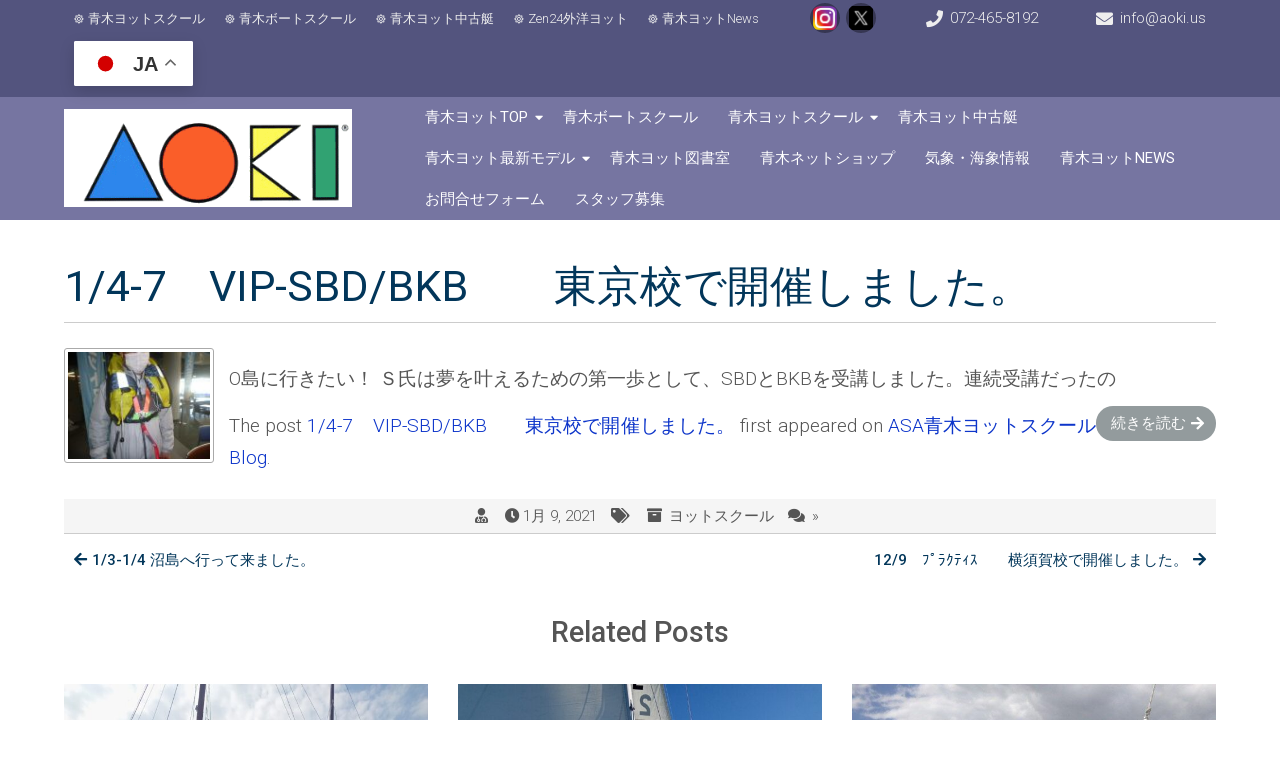

--- FILE ---
content_type: text/html; charset=UTF-8
request_url: https://www.aokiyacht.com/5987/
body_size: 16115
content:
<!DOCTYPE html>
<html lang="ja">
<head>
<meta charset="UTF-8" />
<meta name="viewport" content="width=device-width" />
<link rel="profile" href="https://gmpg.org/xfn/11" />
<link rel="pingback" href="https://www.aokiyacht.com/wordpress/xmlrpc.php" />

<!-- MapPress Easy Google Maps Version:2.95.3 (https://www.mappresspro.com) -->
<title>1/4-7　VIP-SBD/BKB　　東京校で開催しました。 - ヨットで人生を3倍に・青木ヨット株式会社</title>
<meta name="description" content="O島に行きたい！ Ｓ氏は夢を叶えるための第一歩として、SBDとBKBを受講しました。連続受講だったの&hellip;">
<meta name="robots" content="index, follow, max-snippet:-1, max-image-preview:large, max-video-preview:-1">
<link rel="canonical" href="https://www.aokiyacht.com/5987/">
<meta property="og:url" content="https://www.aokiyacht.com/5987/">
<meta property="og:site_name" content="ヨットで人生を3倍に・青木ヨット株式会社">
<meta property="og:locale" content="ja">
<meta property="og:type" content="article">
<meta property="og:title" content="1/4-7　VIP-SBD/BKB　　東京校で開催しました。 - ヨットで人生を3倍に・青木ヨット株式会社">
<meta property="og:description" content="O島に行きたい！ Ｓ氏は夢を叶えるための第一歩として、SBDとBKBを受講しました。連続受講だったの&hellip;">
<meta property="fb:pages" content="">
<meta property="fb:admins" content="">
<meta property="fb:app_id" content="">
<meta name="twitter:card" content="summary">
<meta name="twitter:title" content="1/4-7　VIP-SBD/BKB　　東京校で開催しました。 - ヨットで人生を3倍に・青木ヨット株式会社">
<meta name="twitter:description" content="O島に行きたい！ Ｓ氏は夢を叶えるための第一歩として、SBDとBKBを受講しました。連続受講だったの&hellip;">
<link rel='dns-prefetch' href='//fonts.googleapis.com' />
<link rel="alternate" type="application/rss+xml" title="ヨットで人生を3倍に・青木ヨット株式会社 &raquo; フィード" href="https://www.aokiyacht.com/feed/" />
<link rel="alternate" type="application/rss+xml" title="ヨットで人生を3倍に・青木ヨット株式会社 &raquo; コメントフィード" href="https://www.aokiyacht.com/comments/feed/" />
<link rel="alternate" type="application/rss+xml" title="ヨットで人生を3倍に・青木ヨット株式会社 &raquo; 1/4-7　VIP-SBD/BKB　　東京校で開催しました。 のコメントのフィード" href="https://www.aokiyacht.com/5987/feed/" />
<link rel="alternate" title="oEmbed (JSON)" type="application/json+oembed" href="https://www.aokiyacht.com/wp-json/oembed/1.0/embed?url=https%3A%2F%2Fwww.aokiyacht.com%2F5987%2F" />
<link rel="alternate" title="oEmbed (XML)" type="text/xml+oembed" href="https://www.aokiyacht.com/wp-json/oembed/1.0/embed?url=https%3A%2F%2Fwww.aokiyacht.com%2F5987%2F&#038;format=xml" />
		<!-- This site uses the Google Analytics by MonsterInsights plugin v9.11.0 - Using Analytics tracking - https://www.monsterinsights.com/ -->
							<script src="//www.googletagmanager.com/gtag/js?id=G-E0DTF1CZLY"  data-cfasync="false" data-wpfc-render="false" async></script>
			<script data-cfasync="false" data-wpfc-render="false">
				var mi_version = '9.11.0';
				var mi_track_user = true;
				var mi_no_track_reason = '';
								var MonsterInsightsDefaultLocations = {"page_location":"https:\/\/www.aokiyacht.com\/5987\/"};
								if ( typeof MonsterInsightsPrivacyGuardFilter === 'function' ) {
					var MonsterInsightsLocations = (typeof MonsterInsightsExcludeQuery === 'object') ? MonsterInsightsPrivacyGuardFilter( MonsterInsightsExcludeQuery ) : MonsterInsightsPrivacyGuardFilter( MonsterInsightsDefaultLocations );
				} else {
					var MonsterInsightsLocations = (typeof MonsterInsightsExcludeQuery === 'object') ? MonsterInsightsExcludeQuery : MonsterInsightsDefaultLocations;
				}

								var disableStrs = [
										'ga-disable-G-E0DTF1CZLY',
									];

				/* Function to detect opted out users */
				function __gtagTrackerIsOptedOut() {
					for (var index = 0; index < disableStrs.length; index++) {
						if (document.cookie.indexOf(disableStrs[index] + '=true') > -1) {
							return true;
						}
					}

					return false;
				}

				/* Disable tracking if the opt-out cookie exists. */
				if (__gtagTrackerIsOptedOut()) {
					for (var index = 0; index < disableStrs.length; index++) {
						window[disableStrs[index]] = true;
					}
				}

				/* Opt-out function */
				function __gtagTrackerOptout() {
					for (var index = 0; index < disableStrs.length; index++) {
						document.cookie = disableStrs[index] + '=true; expires=Thu, 31 Dec 2099 23:59:59 UTC; path=/';
						window[disableStrs[index]] = true;
					}
				}

				if ('undefined' === typeof gaOptout) {
					function gaOptout() {
						__gtagTrackerOptout();
					}
				}
								window.dataLayer = window.dataLayer || [];

				window.MonsterInsightsDualTracker = {
					helpers: {},
					trackers: {},
				};
				if (mi_track_user) {
					function __gtagDataLayer() {
						dataLayer.push(arguments);
					}

					function __gtagTracker(type, name, parameters) {
						if (!parameters) {
							parameters = {};
						}

						if (parameters.send_to) {
							__gtagDataLayer.apply(null, arguments);
							return;
						}

						if (type === 'event') {
														parameters.send_to = monsterinsights_frontend.v4_id;
							var hookName = name;
							if (typeof parameters['event_category'] !== 'undefined') {
								hookName = parameters['event_category'] + ':' + name;
							}

							if (typeof MonsterInsightsDualTracker.trackers[hookName] !== 'undefined') {
								MonsterInsightsDualTracker.trackers[hookName](parameters);
							} else {
								__gtagDataLayer('event', name, parameters);
							}
							
						} else {
							__gtagDataLayer.apply(null, arguments);
						}
					}

					__gtagTracker('js', new Date());
					__gtagTracker('set', {
						'developer_id.dZGIzZG': true,
											});
					if ( MonsterInsightsLocations.page_location ) {
						__gtagTracker('set', MonsterInsightsLocations);
					}
										__gtagTracker('config', 'G-E0DTF1CZLY', {"forceSSL":"true","link_attribution":"true"} );
										window.gtag = __gtagTracker;										(function () {
						/* https://developers.google.com/analytics/devguides/collection/analyticsjs/ */
						/* ga and __gaTracker compatibility shim. */
						var noopfn = function () {
							return null;
						};
						var newtracker = function () {
							return new Tracker();
						};
						var Tracker = function () {
							return null;
						};
						var p = Tracker.prototype;
						p.get = noopfn;
						p.set = noopfn;
						p.send = function () {
							var args = Array.prototype.slice.call(arguments);
							args.unshift('send');
							__gaTracker.apply(null, args);
						};
						var __gaTracker = function () {
							var len = arguments.length;
							if (len === 0) {
								return;
							}
							var f = arguments[len - 1];
							if (typeof f !== 'object' || f === null || typeof f.hitCallback !== 'function') {
								if ('send' === arguments[0]) {
									var hitConverted, hitObject = false, action;
									if ('event' === arguments[1]) {
										if ('undefined' !== typeof arguments[3]) {
											hitObject = {
												'eventAction': arguments[3],
												'eventCategory': arguments[2],
												'eventLabel': arguments[4],
												'value': arguments[5] ? arguments[5] : 1,
											}
										}
									}
									if ('pageview' === arguments[1]) {
										if ('undefined' !== typeof arguments[2]) {
											hitObject = {
												'eventAction': 'page_view',
												'page_path': arguments[2],
											}
										}
									}
									if (typeof arguments[2] === 'object') {
										hitObject = arguments[2];
									}
									if (typeof arguments[5] === 'object') {
										Object.assign(hitObject, arguments[5]);
									}
									if ('undefined' !== typeof arguments[1].hitType) {
										hitObject = arguments[1];
										if ('pageview' === hitObject.hitType) {
											hitObject.eventAction = 'page_view';
										}
									}
									if (hitObject) {
										action = 'timing' === arguments[1].hitType ? 'timing_complete' : hitObject.eventAction;
										hitConverted = mapArgs(hitObject);
										__gtagTracker('event', action, hitConverted);
									}
								}
								return;
							}

							function mapArgs(args) {
								var arg, hit = {};
								var gaMap = {
									'eventCategory': 'event_category',
									'eventAction': 'event_action',
									'eventLabel': 'event_label',
									'eventValue': 'event_value',
									'nonInteraction': 'non_interaction',
									'timingCategory': 'event_category',
									'timingVar': 'name',
									'timingValue': 'value',
									'timingLabel': 'event_label',
									'page': 'page_path',
									'location': 'page_location',
									'title': 'page_title',
									'referrer' : 'page_referrer',
								};
								for (arg in args) {
																		if (!(!args.hasOwnProperty(arg) || !gaMap.hasOwnProperty(arg))) {
										hit[gaMap[arg]] = args[arg];
									} else {
										hit[arg] = args[arg];
									}
								}
								return hit;
							}

							try {
								f.hitCallback();
							} catch (ex) {
							}
						};
						__gaTracker.create = newtracker;
						__gaTracker.getByName = newtracker;
						__gaTracker.getAll = function () {
							return [];
						};
						__gaTracker.remove = noopfn;
						__gaTracker.loaded = true;
						window['__gaTracker'] = __gaTracker;
					})();
									} else {
										console.log("");
					(function () {
						function __gtagTracker() {
							return null;
						}

						window['__gtagTracker'] = __gtagTracker;
						window['gtag'] = __gtagTracker;
					})();
									}
			</script>
							<!-- / Google Analytics by MonsterInsights -->
		<style id='wp-img-auto-sizes-contain-inline-css'>
img:is([sizes=auto i],[sizes^="auto," i]){contain-intrinsic-size:3000px 1500px}
/*# sourceURL=wp-img-auto-sizes-contain-inline-css */
</style>
<style id='wp-emoji-styles-inline-css'>

	img.wp-smiley, img.emoji {
		display: inline !important;
		border: none !important;
		box-shadow: none !important;
		height: 1em !important;
		width: 1em !important;
		margin: 0 0.07em !important;
		vertical-align: -0.1em !important;
		background: none !important;
		padding: 0 !important;
	}
/*# sourceURL=wp-emoji-styles-inline-css */
</style>
<link rel='stylesheet' id='wp-block-library-css' href='https://www.aokiyacht.com/wordpress/wp-includes/css/dist/block-library/style.min.css?ver=6.9' media='all' />
<style id='global-styles-inline-css'>
:root{--wp--preset--aspect-ratio--square: 1;--wp--preset--aspect-ratio--4-3: 4/3;--wp--preset--aspect-ratio--3-4: 3/4;--wp--preset--aspect-ratio--3-2: 3/2;--wp--preset--aspect-ratio--2-3: 2/3;--wp--preset--aspect-ratio--16-9: 16/9;--wp--preset--aspect-ratio--9-16: 9/16;--wp--preset--color--black: #000000;--wp--preset--color--cyan-bluish-gray: #abb8c3;--wp--preset--color--white: #ffffff;--wp--preset--color--pale-pink: #f78da7;--wp--preset--color--vivid-red: #cf2e2e;--wp--preset--color--luminous-vivid-orange: #ff6900;--wp--preset--color--luminous-vivid-amber: #fcb900;--wp--preset--color--light-green-cyan: #7bdcb5;--wp--preset--color--vivid-green-cyan: #00d084;--wp--preset--color--pale-cyan-blue: #8ed1fc;--wp--preset--color--vivid-cyan-blue: #0693e3;--wp--preset--color--vivid-purple: #9b51e0;--wp--preset--gradient--vivid-cyan-blue-to-vivid-purple: linear-gradient(135deg,rgb(6,147,227) 0%,rgb(155,81,224) 100%);--wp--preset--gradient--light-green-cyan-to-vivid-green-cyan: linear-gradient(135deg,rgb(122,220,180) 0%,rgb(0,208,130) 100%);--wp--preset--gradient--luminous-vivid-amber-to-luminous-vivid-orange: linear-gradient(135deg,rgb(252,185,0) 0%,rgb(255,105,0) 100%);--wp--preset--gradient--luminous-vivid-orange-to-vivid-red: linear-gradient(135deg,rgb(255,105,0) 0%,rgb(207,46,46) 100%);--wp--preset--gradient--very-light-gray-to-cyan-bluish-gray: linear-gradient(135deg,rgb(238,238,238) 0%,rgb(169,184,195) 100%);--wp--preset--gradient--cool-to-warm-spectrum: linear-gradient(135deg,rgb(74,234,220) 0%,rgb(151,120,209) 20%,rgb(207,42,186) 40%,rgb(238,44,130) 60%,rgb(251,105,98) 80%,rgb(254,248,76) 100%);--wp--preset--gradient--blush-light-purple: linear-gradient(135deg,rgb(255,206,236) 0%,rgb(152,150,240) 100%);--wp--preset--gradient--blush-bordeaux: linear-gradient(135deg,rgb(254,205,165) 0%,rgb(254,45,45) 50%,rgb(107,0,62) 100%);--wp--preset--gradient--luminous-dusk: linear-gradient(135deg,rgb(255,203,112) 0%,rgb(199,81,192) 50%,rgb(65,88,208) 100%);--wp--preset--gradient--pale-ocean: linear-gradient(135deg,rgb(255,245,203) 0%,rgb(182,227,212) 50%,rgb(51,167,181) 100%);--wp--preset--gradient--electric-grass: linear-gradient(135deg,rgb(202,248,128) 0%,rgb(113,206,126) 100%);--wp--preset--gradient--midnight: linear-gradient(135deg,rgb(2,3,129) 0%,rgb(40,116,252) 100%);--wp--preset--font-size--small: 13px;--wp--preset--font-size--medium: 20px;--wp--preset--font-size--large: 36px;--wp--preset--font-size--x-large: 42px;--wp--preset--spacing--20: 0.44rem;--wp--preset--spacing--30: 0.67rem;--wp--preset--spacing--40: 1rem;--wp--preset--spacing--50: 1.5rem;--wp--preset--spacing--60: 2.25rem;--wp--preset--spacing--70: 3.38rem;--wp--preset--spacing--80: 5.06rem;--wp--preset--shadow--natural: 6px 6px 9px rgba(0, 0, 0, 0.2);--wp--preset--shadow--deep: 12px 12px 50px rgba(0, 0, 0, 0.4);--wp--preset--shadow--sharp: 6px 6px 0px rgba(0, 0, 0, 0.2);--wp--preset--shadow--outlined: 6px 6px 0px -3px rgb(255, 255, 255), 6px 6px rgb(0, 0, 0);--wp--preset--shadow--crisp: 6px 6px 0px rgb(0, 0, 0);}:where(.is-layout-flex){gap: 0.5em;}:where(.is-layout-grid){gap: 0.5em;}body .is-layout-flex{display: flex;}.is-layout-flex{flex-wrap: wrap;align-items: center;}.is-layout-flex > :is(*, div){margin: 0;}body .is-layout-grid{display: grid;}.is-layout-grid > :is(*, div){margin: 0;}:where(.wp-block-columns.is-layout-flex){gap: 2em;}:where(.wp-block-columns.is-layout-grid){gap: 2em;}:where(.wp-block-post-template.is-layout-flex){gap: 1.25em;}:where(.wp-block-post-template.is-layout-grid){gap: 1.25em;}.has-black-color{color: var(--wp--preset--color--black) !important;}.has-cyan-bluish-gray-color{color: var(--wp--preset--color--cyan-bluish-gray) !important;}.has-white-color{color: var(--wp--preset--color--white) !important;}.has-pale-pink-color{color: var(--wp--preset--color--pale-pink) !important;}.has-vivid-red-color{color: var(--wp--preset--color--vivid-red) !important;}.has-luminous-vivid-orange-color{color: var(--wp--preset--color--luminous-vivid-orange) !important;}.has-luminous-vivid-amber-color{color: var(--wp--preset--color--luminous-vivid-amber) !important;}.has-light-green-cyan-color{color: var(--wp--preset--color--light-green-cyan) !important;}.has-vivid-green-cyan-color{color: var(--wp--preset--color--vivid-green-cyan) !important;}.has-pale-cyan-blue-color{color: var(--wp--preset--color--pale-cyan-blue) !important;}.has-vivid-cyan-blue-color{color: var(--wp--preset--color--vivid-cyan-blue) !important;}.has-vivid-purple-color{color: var(--wp--preset--color--vivid-purple) !important;}.has-black-background-color{background-color: var(--wp--preset--color--black) !important;}.has-cyan-bluish-gray-background-color{background-color: var(--wp--preset--color--cyan-bluish-gray) !important;}.has-white-background-color{background-color: var(--wp--preset--color--white) !important;}.has-pale-pink-background-color{background-color: var(--wp--preset--color--pale-pink) !important;}.has-vivid-red-background-color{background-color: var(--wp--preset--color--vivid-red) !important;}.has-luminous-vivid-orange-background-color{background-color: var(--wp--preset--color--luminous-vivid-orange) !important;}.has-luminous-vivid-amber-background-color{background-color: var(--wp--preset--color--luminous-vivid-amber) !important;}.has-light-green-cyan-background-color{background-color: var(--wp--preset--color--light-green-cyan) !important;}.has-vivid-green-cyan-background-color{background-color: var(--wp--preset--color--vivid-green-cyan) !important;}.has-pale-cyan-blue-background-color{background-color: var(--wp--preset--color--pale-cyan-blue) !important;}.has-vivid-cyan-blue-background-color{background-color: var(--wp--preset--color--vivid-cyan-blue) !important;}.has-vivid-purple-background-color{background-color: var(--wp--preset--color--vivid-purple) !important;}.has-black-border-color{border-color: var(--wp--preset--color--black) !important;}.has-cyan-bluish-gray-border-color{border-color: var(--wp--preset--color--cyan-bluish-gray) !important;}.has-white-border-color{border-color: var(--wp--preset--color--white) !important;}.has-pale-pink-border-color{border-color: var(--wp--preset--color--pale-pink) !important;}.has-vivid-red-border-color{border-color: var(--wp--preset--color--vivid-red) !important;}.has-luminous-vivid-orange-border-color{border-color: var(--wp--preset--color--luminous-vivid-orange) !important;}.has-luminous-vivid-amber-border-color{border-color: var(--wp--preset--color--luminous-vivid-amber) !important;}.has-light-green-cyan-border-color{border-color: var(--wp--preset--color--light-green-cyan) !important;}.has-vivid-green-cyan-border-color{border-color: var(--wp--preset--color--vivid-green-cyan) !important;}.has-pale-cyan-blue-border-color{border-color: var(--wp--preset--color--pale-cyan-blue) !important;}.has-vivid-cyan-blue-border-color{border-color: var(--wp--preset--color--vivid-cyan-blue) !important;}.has-vivid-purple-border-color{border-color: var(--wp--preset--color--vivid-purple) !important;}.has-vivid-cyan-blue-to-vivid-purple-gradient-background{background: var(--wp--preset--gradient--vivid-cyan-blue-to-vivid-purple) !important;}.has-light-green-cyan-to-vivid-green-cyan-gradient-background{background: var(--wp--preset--gradient--light-green-cyan-to-vivid-green-cyan) !important;}.has-luminous-vivid-amber-to-luminous-vivid-orange-gradient-background{background: var(--wp--preset--gradient--luminous-vivid-amber-to-luminous-vivid-orange) !important;}.has-luminous-vivid-orange-to-vivid-red-gradient-background{background: var(--wp--preset--gradient--luminous-vivid-orange-to-vivid-red) !important;}.has-very-light-gray-to-cyan-bluish-gray-gradient-background{background: var(--wp--preset--gradient--very-light-gray-to-cyan-bluish-gray) !important;}.has-cool-to-warm-spectrum-gradient-background{background: var(--wp--preset--gradient--cool-to-warm-spectrum) !important;}.has-blush-light-purple-gradient-background{background: var(--wp--preset--gradient--blush-light-purple) !important;}.has-blush-bordeaux-gradient-background{background: var(--wp--preset--gradient--blush-bordeaux) !important;}.has-luminous-dusk-gradient-background{background: var(--wp--preset--gradient--luminous-dusk) !important;}.has-pale-ocean-gradient-background{background: var(--wp--preset--gradient--pale-ocean) !important;}.has-electric-grass-gradient-background{background: var(--wp--preset--gradient--electric-grass) !important;}.has-midnight-gradient-background{background: var(--wp--preset--gradient--midnight) !important;}.has-small-font-size{font-size: var(--wp--preset--font-size--small) !important;}.has-medium-font-size{font-size: var(--wp--preset--font-size--medium) !important;}.has-large-font-size{font-size: var(--wp--preset--font-size--large) !important;}.has-x-large-font-size{font-size: var(--wp--preset--font-size--x-large) !important;}
/*# sourceURL=global-styles-inline-css */
</style>

<style id='classic-theme-styles-inline-css'>
/*! This file is auto-generated */
.wp-block-button__link{color:#fff;background-color:#32373c;border-radius:9999px;box-shadow:none;text-decoration:none;padding:calc(.667em + 2px) calc(1.333em + 2px);font-size:1.125em}.wp-block-file__button{background:#32373c;color:#fff;text-decoration:none}
/*# sourceURL=/wp-includes/css/classic-themes.min.css */
</style>
<link rel='stylesheet' id='contact-form-7-css' href='https://www.aokiyacht.com/wordpress/wp-content/plugins/contact-form-7/includes/css/styles.css?ver=6.1.4' media='all' />
<link rel='stylesheet' id='mappress-leaflet-css' href='https://www.aokiyacht.com/wordpress/wp-content/plugins/mappress-google-maps-for-wordpress/lib/leaflet/leaflet.css?ver=1.7.1' media='all' />
<link rel='stylesheet' id='mappress-css' href='https://www.aokiyacht.com/wordpress/wp-content/plugins/mappress-google-maps-for-wordpress/css/mappress.css?ver=2.95.3' media='all' />
<link rel='stylesheet' id='super-rss-reader-css' href='https://www.aokiyacht.com/wordpress/wp-content/plugins/super-rss-reader/public/css/style.min.css?ver=5.4' media='all' />
<link rel='stylesheet' id='wp-show-posts-css' href='https://www.aokiyacht.com/wordpress/wp-content/plugins/wp-show-posts/css/wp-show-posts-min.css?ver=1.1.6' media='all' />
<link rel='stylesheet' id='associationx-style-css' href='https://www.aokiyacht.com/wordpress/wp-content/themes/associationx-extend/style.css?ver=6.9' media='all' />
<link rel='stylesheet' id='associationx-gfonts1-css' href='//fonts.googleapis.com/css?family=Roboto%3A100%2C100i%2C300%2C300i%2C400%2C400i%2C500%2C500i&#038;ver=6.9' media='all' />
<link rel='stylesheet' id='dashicons-css' href='https://www.aokiyacht.com/wordpress/wp-includes/css/dashicons.min.css?ver=6.9' media='all' />
<link rel='stylesheet' id='font-awesome5-css' href='https://www.aokiyacht.com/wordpress/wp-content/themes/associationx-extend/css/fawsome-all.css?ver=6.9' media='all' />
<link rel='stylesheet' id='associationx-responsive-css' href='https://www.aokiyacht.com/wordpress/wp-content/themes/associationx-extend/style-responsive.css?ver=6.9' media='all' />
<link rel='stylesheet' id='d5-custom-style-css' href='https://www.aokiyacht.com/wordpress/wp-content/themes/associationx-extend/css/custom-css.css?ver=6.9' media='all' />
<style id='d5-custom-style-inline-css'>
.credit { display: none;}.fpbpages h1.page-title, .fpbpages .content-ver-sep{display: block;} .fpbpages .post-container .entrytext{padding-top: 0px;}.se-pre-con{background-image:url("");}#main-menu-con .mainmenu-parent > ul > li:hover{background-color:rgba(18,98,218,0.62);}#main-menu-con .mainmenu-parent > ul > li > a:hover{border-color:rgba(18,98,218,0.62);}@media screen and (min-width: 1280px){}.box-icon { box-shadow: 0 0 0 130px #051039 inset; } .featured-box:hover .box-icon, .featured-box:hover h3.ftitle { border-color:  #051039; color: #051039; } .featured-box:hover .fblinktxt{ background: #051039; } .topfboxes .featured-box .fdescription, .stkfeatured p{text-align:left;}@media screen and (min-width: 1024px) {#footer-sidebar .footer-widgets { width:calc(33.333333333333% - 30.03px);}}#footer .social a::before, #footer .social a.sliconimg{background-color:;}#header .social a::before, #header .social a.sliconimg{background-color:;}#sldevid{background-color:#ffffff;}#sldvidmask{background-color:rgba(255,255,255,0);background-image:none;}#sldvidcon{margin-top:0 !important; border-radius: 0 !important; } #mainslider .slidecaptions{padding-top:0 !important;}#mainslider .slidecaptions{background-color:rgba(2,22,112,0.26);background-image:none;}
/*# sourceURL=d5-custom-style-inline-css */
</style>
<link rel='stylesheet' id='tablepress-default-css' href='https://www.aokiyacht.com/wordpress/wp-content/plugins/tablepress/css/build/default.css?ver=3.2.6' media='all' />
<script src="https://www.aokiyacht.com/wordpress/wp-content/plugins/google-analytics-for-wordpress/assets/js/frontend-gtag.min.js?ver=9.11.0" id="monsterinsights-frontend-script-js" async data-wp-strategy="async"></script>
<script data-cfasync="false" data-wpfc-render="false" id='monsterinsights-frontend-script-js-extra'>var monsterinsights_frontend = {"js_events_tracking":"true","download_extensions":"doc,pdf,ppt,zip,xls,docx,pptx,xlsx","inbound_paths":"[{\"path\":\"\\\/go\\\/\",\"label\":\"affiliate\"},{\"path\":\"\\\/recommend\\\/\",\"label\":\"affiliate\"}]","home_url":"https:\/\/www.aokiyacht.com","hash_tracking":"false","v4_id":"G-E0DTF1CZLY"};</script>
<script src="https://www.aokiyacht.com/wordpress/wp-includes/js/jquery/jquery.min.js?ver=3.7.1" id="jquery-core-js"></script>
<script src="https://www.aokiyacht.com/wordpress/wp-includes/js/jquery/jquery-migrate.min.js?ver=3.4.1" id="jquery-migrate-js"></script>
<script src="https://www.aokiyacht.com/wordpress/wp-content/plugins/super-rss-reader/public/js/jquery.easy-ticker.min.js?ver=5.4" id="jquery-easy-ticker-js"></script>
<script src="https://www.aokiyacht.com/wordpress/wp-content/plugins/super-rss-reader/public/js/script.min.js?ver=5.4" id="super-rss-reader-js"></script>
<script src="https://www.aokiyacht.com/wordpress/wp-content/themes/associationx-extend/js/menu.js?ver=6.9" id="associationx-menu-style-js"></script>
<script src="https://www.aokiyacht.com/wordpress/wp-content/themes/associationx-extend/js/modernizr.min.js?ver=6.9" id="d5-modernizr-js"></script>
<script src="https://www.aokiyacht.com/wordpress/wp-content/themes/associationx-extend/js/smooth-scroll.min.js?ver=6.9" id="asstion-ss-js-js"></script>
<script src="https://www.aokiyacht.com/wordpress/wp-content/themes/associationx-extend/js/toucheffects.js?ver=6.9" id="asstion-toucheffects-js-js"></script>
<script src="https://www.aokiyacht.com/wordpress/wp-content/themes/associationx-extend/js/scrollReveal.min.js?ver=6.9" id="asso-animation-js-js"></script>
<script src="https://www.aokiyacht.com/wordpress/wp-content/themes/associationx-extend/js/fpage-inani.js?ver=6.9" id="asso-animation-fpjs-js"></script>
<script src="https://www.aokiyacht.com/wordpress/wp-content/themes/associationx-extend/js/fixedheader.js?ver=6.9" id="d5-fixed-header-js"></script>
<script src="https://www.aokiyacht.com/wordpress/wp-content/themes/associationx-extend/js/rightsbaronoff.js?ver=6.9" id="rghtsbenadis-js"></script>
<script src="https://www.aokiyacht.com/wordpress/wp-content/themes/associationx-extend/js/resppmenu.js?ver=6.9" id="d5-resppmenu-js"></script>
<link rel="https://api.w.org/" href="https://www.aokiyacht.com/wp-json/" /><link rel="alternate" title="JSON" type="application/json" href="https://www.aokiyacht.com/wp-json/wp/v2/posts/5987" /><link rel="EditURI" type="application/rsd+xml" title="RSD" href="https://www.aokiyacht.com/wordpress/xmlrpc.php?rsd" />
<meta name="generator" content="WordPress 6.9" />
<link rel='shortlink' href='https://www.aokiyacht.com/?p=5987' />
<style type="text/css">
.feedzy-rss-link-icon:after {
	content: url("https://www.aokiyacht.com/wordpress/wp-content/plugins/feedzy-rss-feeds/img/external-link.png");
	margin-left: 3px;
}
</style>
		<script type="text/javascript">
(function(url){
	if(/(?:Chrome\/26\.0\.1410\.63 Safari\/537\.31|WordfenceTestMonBot)/.test(navigator.userAgent)){ return; }
	var addEvent = function(evt, handler) {
		if (window.addEventListener) {
			document.addEventListener(evt, handler, false);
		} else if (window.attachEvent) {
			document.attachEvent('on' + evt, handler);
		}
	};
	var removeEvent = function(evt, handler) {
		if (window.removeEventListener) {
			document.removeEventListener(evt, handler, false);
		} else if (window.detachEvent) {
			document.detachEvent('on' + evt, handler);
		}
	};
	var evts = 'contextmenu dblclick drag dragend dragenter dragleave dragover dragstart drop keydown keypress keyup mousedown mousemove mouseout mouseover mouseup mousewheel scroll'.split(' ');
	var logHuman = function() {
		if (window.wfLogHumanRan) { return; }
		window.wfLogHumanRan = true;
		var wfscr = document.createElement('script');
		wfscr.type = 'text/javascript';
		wfscr.async = true;
		wfscr.src = url + '&r=' + Math.random();
		(document.getElementsByTagName('head')[0]||document.getElementsByTagName('body')[0]).appendChild(wfscr);
		for (var i = 0; i < evts.length; i++) {
			removeEvent(evts[i], logHuman);
		}
	};
	for (var i = 0; i < evts.length; i++) {
		addEvent(evts[i], logHuman);
	}
})('//www.aokiyacht.com/?wordfence_lh=1&hid=C30DCF69E1116D6A8A3AD62019A238BE');
</script><link rel="shortcut icon" href="https://www.aokiyacht.com/wordpress/wp-content/uploads/2015/07/aoki-a.gif" /></head>

<body data-rsssl=1 class="wp-singular post-template-default single single-post postid-5987 single-format-standard wp-theme-associationx-extend" >
		<a class="skip-link screen-reader-text smscroll" href="#content"></a>
		<div id="resmwdt"></div>
    <div id="site-container">
     	<div id="sitetoppart">      			 
      		<div id ="header" class="haved5iconfont">
	<div class="box100 top-menu-con-container ">		<div class="box90">
			<div class="top-menu-con-items">
				<nav class="top-menu-con"><div class="menu-top-container"><ul id="menu-top" class="menu"><li id="menu-item-5660" class="menu-item menu-item-type-custom menu-item-object-custom menu-item-5660"><a target="_blank" href="https://www.aokiyacht.com/school/" title="我流なら2年、青木なら2日" class="d5menuanchor smscroll">青木ヨットスクール</a></li>
<li id="menu-item-5661" class="menu-item menu-item-type-custom menu-item-object-custom menu-item-5661"><a target="_blank" href="https://www.aokiyacht.com/boatschool" title="船舶免許・国家試験不要" class="d5menuanchor smscroll">青木ボートスクール</a></li>
<li id="menu-item-6537" class="menu-item menu-item-type-custom menu-item-object-custom menu-item-6537"><a target="_blank" href="https://www.aokiyacht.com/usedboat/" class="d5menuanchor smscroll">青木ヨット中古艇</a></li>
<li id="menu-item-6884" class="menu-item menu-item-type-custom menu-item-object-custom menu-item-6884"><a target="_blank" href="https://www.aokiyacht.com/zen24/" title="シングルハンド艇" class="d5menuanchor smscroll">Zen24外洋ヨット</a></li>
<li id="menu-item-5663" class="menu-item menu-item-type-custom menu-item-object-custom menu-item-5663"><a target="_blank" href="http://www.asa-japan.net/" class="d5menuanchor smscroll">青木ヨットNews</a></li>
</ul></div></nav><div class="social social-link haved5iconfont"><a   class="sociallinkitem sliconimg"  href="https://www.instagram.com/aokiyacht/"  target="_blank"  style="background-image:url(https://www.aokiyacht.com/wordpress/wp-content/uploads/2024/03/1580783226.png);"><span></span></a><a   class="sociallinkitem sliconimg"  href="https://twitter.com/AokiYachts"  target="_blank"  style="background-image:url(https://www.aokiyacht.com/wordpress/wp-content/uploads/2024/03/l_st52693_tx-01.jpg);"><span></span></a></div><div class="flexcenter connumber"><a href="tel:072-465-8192" target="_blank" rel="nofollow">072-465-8192</a></div><div class="flexcenter extranumber fa-envelope"><a href="mailto:info@aoki.us" target="_blank" rel="nofollow">info@aoki.us</a></div><div class="flexcenter evenextracon"><div class="gtranslate_wrapper" id="gt-wrapper-60970886"></div></div>  	
			</div>
		</div>   
</div>

				      
   	<div id ="header-content" class="box90">
		<!-- Site Titele and Description Goes Here -->
       	  
       	<a href="https://www.aokiyacht.com/" id="logotitle" class="logoandtitle "><img class="site-logo" skip-lazy skip_lazy no-lazy no_lazy src="https://www.aokiyacht.com/wordpress/wp-content/uploads/2024/02/aokilogo-1.png" alt="ヨットで人生を3倍に・青木ヨット株式会社" /><h1 class="site-title-hidden">ヨットで人生を3倍に・青木ヨット株式会社<h2 class="site-title-hidden">ヨットで人生を3倍に、ヨットスクールで始めませんか、東京、大阪、和歌山、愛知で開催中</h2></a>
        <!-- Site Main Menu Goes Here -->
                <a id="mobile-menu" class="mmenucon" href="#!"></a>
        <nav id="main-menu-con" class="mmenucon mmenuvcenter">
			<div id="mainmenuparent" class="mainmenu-parent"><ul id="main-menu-items-con" class="main-menu-items"><li id="menu-item-6730" class="menu-item menu-item-type-custom menu-item-object-custom menu-item-home menu-item-has-children menu-item-6730"><a href="https://www.aokiyacht.com" title="ヨットは人生を3倍に・青木ヨット" class="d5menuanchor smscroll">青木ヨットTOP</a>
<ul class="sub-menu">
	<li id="menu-item-6731" class="menu-item menu-item-type-post_type menu-item-object-page menu-item-6731"><a href="https://www.aokiyacht.com/access-sea/" title="国交省・たじり海の駅" class="d5menuanchor smscroll">アクセス・たじり海の駅</a></li>
	<li id="menu-item-6732" class="menu-item menu-item-type-post_type menu-item-object-page menu-item-6732"><a target="_blank" href="https://www.aokiyacht.com/access-car/" title="アクセス陸路" class="d5menuanchor smscroll">アクセス・陸路</a></li>
	<li id="menu-item-6733" class="menu-item menu-item-type-post_type menu-item-object-page menu-item-6733"><a href="https://www.aokiyacht.com/kiji/" class="d5menuanchor smscroll">青木ヨット報道記事</a></li>
	<li id="menu-item-6759" class="menu-item menu-item-type-post_type menu-item-object-page menu-item-6759"><a href="https://www.aokiyacht.com/%e9%9d%92%e6%9c%a8%e3%83%a8%e3%83%83%e3%83%88%e4%bc%9a%e7%a4%be%e6%a6%82%e8%a6%81/" class="d5menuanchor smscroll">青木ヨット会社概要</a></li>
	<li id="menu-item-6756" class="menu-item menu-item-type-post_type menu-item-object-page menu-item-6756"><a target="_blank" href="https://www.aokiyacht.com/kyujin/" class="d5menuanchor smscroll">求職お問い合わせ</a></li>
</ul>
</li>
<li id="menu-item-6734" class="menu-item menu-item-type-custom menu-item-object-custom menu-item-6734"><a target="_blank" href="https://www.aokiyacht.com/boatschool" title="船舶免許、国家試験免除で最短取得、東京、大阪" class="d5menuanchor smscroll">青木ボートスクール</a></li>
<li id="menu-item-6735" class="menu-item menu-item-type-custom menu-item-object-custom menu-item-has-children menu-item-6735"><a title="我流なら2年、青木なら2日" class="d5menuanchor smscroll">青木ヨットスクール</a>
<ul class="sub-menu">
	<li id="menu-item-6736" class="menu-item menu-item-type-custom menu-item-object-custom menu-item-6736"><a target="_blank" href="https://www.aokiyacht.com/school/" title="我流なら２年、青木なら２日" class="d5menuanchor smscroll">ASA青木ヨットスクール</a></li>
	<li id="menu-item-6737" class="menu-item menu-item-type-custom menu-item-object-custom menu-item-6737"><a target="_blank" href="https://www.aokiyacht.com/school/ヨット体験コース/" title="お気軽にヨット体験できます、大阪、和歌山、横須賀、東京で開催中" class="d5menuanchor smscroll">ヨット体験セーリング</a></li>
	<li id="menu-item-6738" class="menu-item menu-item-type-custom menu-item-object-custom menu-item-6738"><a target="_blank" href="https://www.aokiyacht.com/school-ankeito/" class="d5menuanchor smscroll">受講生アンケート公開</a></li>
	<li id="menu-item-6740" class="menu-item menu-item-type-custom menu-item-object-custom menu-item-6740"><a target="_blank" href="https://www.aokiyacht.com/school/category/sailing-club/" title="スクール仲間でレベルアップ" class="d5menuanchor smscroll">青木セーリングクラブ</a></li>
</ul>
</li>
<li id="menu-item-6741" class="menu-item menu-item-type-custom menu-item-object-custom menu-item-6741"><a target="_blank" href="https://www.aokiyacht.com/usedboat/" title="安心できる中古ヨット、全国へお届け" class="d5menuanchor smscroll">青木ヨット中古艇</a></li>
<li id="menu-item-6742" class="menu-item menu-item-type-custom menu-item-object-custom menu-item-has-children menu-item-6742"><a target="_blank" class="d5menuanchor smscroll">青木ヨット最新モデル</a>
<ul class="sub-menu">
	<li id="menu-item-6743" class="menu-item menu-item-type-custom menu-item-object-custom menu-item-6743"><a target="_blank" href="https://www.aokiyacht.com/zen24/" class="d5menuanchor smscroll">Zen 24・外洋クルーザー</a></li>
	<li id="menu-item-6744" class="menu-item menu-item-type-custom menu-item-object-custom menu-item-6744"><a target="_blank" href="https://www.aokiyacht.com/zen15/" title="一人で乗れるツーリング・ディンギー" class="d5menuanchor smscroll">Zen 15・ディンギー</a></li>
	<li id="menu-item-6745" class="menu-item menu-item-type-custom menu-item-object-custom menu-item-6745"><a target="_blank" href="https://www.aokiyacht.com/electric/" title="信頼性と静粛性" class="d5menuanchor smscroll">エレクトリック・エンジン</a></li>
	<li id="menu-item-6915" class="menu-item menu-item-type-custom menu-item-object-custom menu-item-6915"><a target="_blank" href="https://www.aokiyacht.com/zen24/zen-sail/" class="d5menuanchor smscroll">シングルハンド用セール</a></li>
</ul>
</li>
<li id="menu-item-6751" class="menu-item menu-item-type-custom menu-item-object-custom menu-item-6751"><a target="_blank" href="https://www.aokiyacht.com/books/" class="d5menuanchor smscroll">青木ヨット図書室</a></li>
<li id="menu-item-6757" class="menu-item menu-item-type-custom menu-item-object-custom menu-item-6757"><a target="_blank" href="https://www.sail-japan.net/" class="d5menuanchor smscroll">青木ネットショップ</a></li>
<li id="menu-item-6841" class="menu-item menu-item-type-post_type menu-item-object-page menu-item-6841"><a target="_blank" href="https://www.aokiyacht.com/weatherlinks/" class="d5menuanchor smscroll">気象・海象情報</a></li>
<li id="menu-item-6842" class="menu-item menu-item-type-custom menu-item-object-custom menu-item-6842"><a target="_blank" href="https://www.asa-japan.net/" class="d5menuanchor smscroll">青木ヨットNews</a></li>
<li id="menu-item-6746" class="menu-item menu-item-type-custom menu-item-object-custom menu-item-6746"><a href="https://www.aokiyacht.com/otoiawase/" class="d5menuanchor smscroll">お問合せフォーム</a></li>
<li id="menu-item-6863" class="menu-item menu-item-type-post_type menu-item-object-page menu-item-6863"><a href="https://www.aokiyacht.com/kyujin/" class="d5menuanchor smscroll">スタッフ募集</a></li>
<li id="d5woocartcount" class="wccartmenuitemx withd5tooltip"></li><li id="mobilemenuclose" class="haved5iconfont noshow"><a id="mmenucloselink" class="menu-close-icon  fa-times" href="#!"></a></li></ul></div>        </nav>      
  	</div><!-- #header-content -->      
</div><!-- #header -->      
<div id="topadjust" dataspx="mmenuvcenter" ></div>
<div class="clear"></div>      		<div id="site-con"><div id="pagename" class="d5_single_page"></div>
<div id="container" class="sinpagepostcon sinpostcon box90 fullcontent">
	<div id="containerin">
		<div id="content">	
	
	  	<div class="contentin narrowwidth">
  				
		    
			<div class="postandpage  post-5987 post type-post status-publish format-standard hentry category-school" id="post-5987">
				<div class="post-container ribboncon " >        		
					<div class="entrytext postcontextcommon nofimage">
						 
														<h1 class="page-title">1/4-7　VIP-SBD/BKB　　東京校で開催しました。</h1><div class="ttlbtombdr content-ver-sep"></div><div class="beforecontent"></div><p><img decoding="async" width="150" height="113" src="https://www.asa-japan.net/wp-content/uploads/2021/01/P1140351-150x113.jpg" class="attachment-thumbnail size-thumbnail wp-post-image" alt="" loading="lazy"></p>
<p>O島に行きたい！ Ｓ氏は夢を叶えるための第一歩として、SBDとBKBを受講しました。連続受講だったの<a href="https://www.asa-japan.net/school/116853/" class="read-more">続きを読む</a></p>
<p>The post <a href="https://www.asa-japan.net/school/116853/">1/4-7　VIP-SBD/BKB　　東京校で開催しました。</a> first appeared on <a href="https://www.asa-japan.net/">ASA青木ヨットスクールBlog</a>.</p>
					</div>            
					<div class="clear postcontextcommon"></div>	
		<div class="post-meta postcontextcommon haved5iconfont"><span class="post-edit postmetaitem"></span><span class="post-author postmetaitem fa-user-md"> </span> <span class="post-date postmetaitem fa-clock">1月 9, 2021</span><span class="post-tag postmetaitem fa-tags"></span><span class="post-category postmetaitem fa-archive"> <a href="https://www.aokiyacht.com/category/school/" rel="category tag">ヨットスクール</a></span><span class="post-comments postmetaitem fa-comments"><a href="https://www.aokiyacht.com/5987/#respond"> &#187;</a></span>
		</div>	
	<div class="content-ver-sep"></div>					<div class="page-nav sinpagenav haved5iconfont">
            	<div class="alignleft pagenavlink pagenavlinkleft"><a href="https://www.aokiyacht.com/5988/" rel="next"><span class="pagenavicon fa-arrow-left"></span> <strong>1/3-1/4 沼島へ行って来ました。</strong>&nbsp;</a></div>
            	<div class="alignright pagenavlink pagenavlinkright"><a href="https://www.aokiyacht.com/5986/" rel="prev">&nbsp;<strong>12/9　ﾌﾟﾗｸﾃｨｽ　　横須賀校で開催しました。</strong> <span class="pagenavicon fa-arrow-right"></span></a></div>         
            	<div class="clear"> </div> 
            	          	</div>
 		            
				</div>
			</div>
				<!-- End the Loop. -->          

			<h2 class="related-post-tile">Related Posts</h2>						<div class="relatespost post-6998 post type-post status-publish format-standard has-post-thumbnail hentry category-school" id="post-6998">
							<a href="https://www.aokiyacht.com/6998/" class="relpostin" >
								<img width="640" height="382" src="https://www.aokiyacht.com/wordpress/wp-content/uploads/2026/01/DSC_3477-640x480-kQ8gbU-640x382.jpg" class="relpstimg wp-post-image" alt="" decoding="async" loading="lazy" /> 
								<h3 class="relpstttl">青木ヨットで信天翁二世号の修復進行中</h3>								
							</a>
							<div class="relpstcontent"><p>信天翁二世号は1971年から３<a href="https://www.aokiyacht.com/6998/" class="read-more haved5iconfont">続きを見る</a></p>
</div>
						</div>
											<div class="relatespost post-6994 post type-post status-publish format-standard has-post-thumbnail hentry category-school" id="post-6994">
							<a href="https://www.aokiyacht.com/6994/" class="relpostin" >
								<img width="640" height="382" src="https://www.aokiyacht.com/wordpress/wp-content/uploads/2026/01/DSC_0348-640x480-k7go9F-640x382.jpg" class="relpstimg wp-post-image" alt="" decoding="async" loading="lazy" /> 
								<h3 class="relpstttl">1/10-11 SBD田尻</h3>								
							</a>
							<div class="relpstcontent"><p>1/10-11 SBD大阪校で<a href="https://www.aokiyacht.com/6994/" class="read-more haved5iconfont">続きを見る</a></p>
</div>
						</div>
											<div class="relatespost post-6996 post type-post status-publish format-standard has-post-thumbnail hentry category-school" id="post-6996">
							<a href="https://www.aokiyacht.com/6996/" class="relpostin" >
								<img width="582" height="382" src="https://www.aokiyacht.com/wordpress/wp-content/uploads/2026/01/P1200075-fCS58h-582x382.jpg" class="relpstimg wp-post-image" alt="" decoding="async" loading="lazy" /> 
								<h3 class="relpstttl">1/10, 11　ＳＢＤ　東京校で開催しました。</h3>								
							</a>
							<div class="relpstcontent"><p>アクアライン通行止め！ 風が強<a href="https://www.aokiyacht.com/6996/" class="read-more haved5iconfont">続きを見る</a></p>
</div>
						</div>
					<div class="page-nav haved5iconfont"></div>	</div>
	           
</div>

	</div>
	</div>
		</div><!-- #site-con -->		
	</div><!-- #sitetoppart -->
	<div class="clear"></div>
<div id="bottomspace"></div>
<div id="sitebottompart">
	<div id="footer">
		<div id="footer-content">
							<div id="footerlogo"> 
					 
						<a href="https://www.aokiyacht.com/" class="logoandtitle"><img class="site-logo" src="https://www.aokiyacht.com/wordpress/wp-content/uploads/2024/02/aokilogo-1.png" alt="ヨットで人生を3倍に・青木ヨット株式会社" /><h1 class="site-title-hidden">ヨットで人生を3倍に・青木ヨット株式会社</h1></a>
										<h2 class="site-des">ヨットで人生を3倍に、ヨットスクールで始めませんか、東京、大阪、和歌山、愛知で開催中</h2>				</div>
			<div id="footerbox" class="box90">
	<div id="footer-sidebar">
					<div class="footer-widgets">
				<aside id="nav_menu-5" class="widget widget_nav_menu"><h3 class="widget-title">青木ヨットサイト</h3><div class="menu-%e5%85%b1%e9%80%9a%e3%83%a1%e3%82%a4%e3%83%b3-container"><ul id="menu-%e5%85%b1%e9%80%9a%e3%83%a1%e3%82%a4%e3%83%b3" class="menu"><li id="menu-item-1256" class="menu-item menu-item-type-custom menu-item-object-custom menu-item-home menu-item-1256"><a target="_blank" href="https://www.aokiyacht.com" title="ヨットは人生を3倍に" class="d5menuanchor smscroll">青木ヨットTOP</a></li>
<li id="menu-item-1258" class="menu-item menu-item-type-custom menu-item-object-custom menu-item-1258"><a target="_blank" href="https://www.aokiyacht.com/boatschool/" title="小型船舶免許、国家試験免除、大阪、神奈川で" class="d5menuanchor smscroll">青木ボートスクール</a></li>
<li id="menu-item-1257" class="menu-item menu-item-type-custom menu-item-object-custom menu-item-1257"><a target="_blank" href="https://www.aokiyacht.com/school" title="我流なら２年、青木なら２日" class="d5menuanchor smscroll">青木ヨットスクール</a></li>
<li id="menu-item-1259" class="menu-item menu-item-type-custom menu-item-object-custom menu-item-1259"><a target="_blank" href="https://www.aokiyacht.com/usedboat/" title="安心できる中古ヨット、日本全国へお届け" class="d5menuanchor smscroll">青木ヨット中古艇</a></li>
<li id="menu-item-2509" class="menu-item menu-item-type-custom menu-item-object-custom menu-item-2509"><a target="_blank" href="https://www.aokiyacht.com/zen24/" title="シングルハンド外洋クルーザー" class="d5menuanchor smscroll">Zen24外洋クルーザー</a></li>
<li id="menu-item-1262" class="menu-item menu-item-type-custom menu-item-object-custom menu-item-1262"><a target="_blank" href="https://www.aokiyacht.com/zen15/" title="一人で遠くへツーリング" class="d5menuanchor smscroll">Zen15ツーリングディンギー</a></li>
<li id="menu-item-6215" class="menu-item menu-item-type-custom menu-item-object-custom menu-item-6215"><a target="_blank" href="https://www.aokiyacht.com/electric/" class="d5menuanchor smscroll">新世代エレクトリックエンジン</a></li>
<li id="menu-item-6816" class="menu-item menu-item-type-custom menu-item-object-custom menu-item-6816"><a href="https://www.aokiyacht.com/yougo/" class="d5menuanchor smscroll">ヨット用語辞典</a></li>
<li id="menu-item-6817" class="menu-item menu-item-type-custom menu-item-object-custom menu-item-6817"><a href="https://www.aokiyacht.com/books/" class="d5menuanchor smscroll">青木ヨット図書室</a></li>
<li id="menu-item-1325" class="menu-item menu-item-type-custom menu-item-object-custom menu-item-1325"><a target="_blank" href="https://www.sail-japan.net/" title="スクールで使う優れもの用品" class="d5menuanchor smscroll">青木ヨット・ネットショップ</a></li>
<li id="menu-item-5844" class="menu-item menu-item-type-custom menu-item-object-custom menu-item-5844"><a target="_blank" href="https://www.asa-japan.net/" title="ニュースとお知らせ" class="d5menuanchor smscroll">青木ヨットNews</a></li>
<li id="menu-item-6831" class="menu-item menu-item-type-custom menu-item-object-custom menu-item-6831"><a target="_blank" href="https://www.aokiyacht.com/%e9%9d%92%e6%9c%a8%e3%83%a8%e3%83%83%e3%83%88%e4%bc%9a%e7%a4%be%e6%a6%82%e8%a6%81/" class="d5menuanchor smscroll">青木ヨット会社概要</a></li>
<li id="menu-item-6840" class="menu-item menu-item-type-post_type menu-item-object-page menu-item-6840"><a target="_blank" href="https://www.aokiyacht.com/weatherlinks/" class="d5menuanchor smscroll">気象・海象情報</a></li>
</ul></div></aside>			</div>
					<div class="footer-widgets">
				<aside id="block-2" class="widget widget_block"><div></div>
<mappress-map class='mapp-layout  aligncenter mapp-align-center' height='350px' layout='left' mapid='1' maptypeid='roadmap' name='mapp0' oid='48' otype='post' style='width: 350px;height: 350px;' width='350px'>

	<poi address='日本, 大阪府泉南郡田尻町りんくうポート北１' point='34.397666058132,135.28835892328' props='[]' title='青木ヨット・TEL072-465-8192'>
		<p>大阪府泉南郡田尻町りんくうポート北１</p>
	</poi>
</mappress-map>
</aside>			</div>
					<div class="footer-widgets">
				<aside id="text-7" class="widget widget_text"><h3 class="widget-title">青木ヨット株式会社</h3>			<div class="textwidget"><ul>
<li><strong>定休日</strong>：祝日を除く火曜・水曜</li>
<li><strong>住所</strong>：〒598-0093 大阪府泉南郡田尻町<br />
りんくうポート北1番地</li>
<li><strong>電話</strong>：072-465-8192</li>
<li><strong>FAX</strong>：072-465-8194</li>
<li><strong>メール</strong>：<a href="mailto:info@aoki.us" target="_blank" rel="noopener">info@aoki.us</a></li>
</ul>
</div>
		</aside><aside id="block-4" class="widget widget_block"><p><span class='page-views'>4,490,414</span> Visits</p>
</aside>			</div>
		    	  
	</div><!-- #footer-sidebar -->
</div>		</div><!-- #footer-content -->
		<div id="creditline" class="box100">© 2024: ヨットで人生を3倍に・青木ヨット株式会社, All Rights Reserved <span class="credit">| AssociationX Theme by: <a href="" target="_blank">D5 Creation</a> | Powered by: <a href="http://wordpress.org" target="_blank">WordPress</a></span></div>						
	</div><!-- #footer -->						
</div><!-- #sitebottompart -->
<div class="clear"> </div>	<a href="#top" class="go-top smscroll haved5iconfont"></a>
</div> <!-- #site-container -->
<div id="wpfooterpart"><script type='text/html' class='mapp-tmpl' id='mapp-tmpl-map-item'><img class="mapp-icon" alt="" src="{{{poi.icon}}}"><div class="mapp-title">{{{poi.title}}}</div></script><script type='text/html' class='mapp-tmpl' id='mapp-tmpl-map-popup'><div class='mapp-title'>{{{poi.title}}}</div><div class='mapp-body'>{{{poi.body}}}{{{poi.dataTable}}}</div></script><script type='text/html' class='mapp-tmpl' id='mapp-tmpl-mashup-popup'><div class='mapp-title'><a href='{{{poi.url}}}' target='_blank'>{{{poi.title}}}</a></div><div class='mapp-body'>{{{poi.body}}}</div></script><script type='text/html' class='mapp-tmpl' id='mapp-tmpl-mashup-item'><img class="mapp-icon" alt="" src="{{{poi.icon}}}"><div class="mapp-title">{{{poi.title}}}</div></script><script type='text/html' class='mapp-tmpl' id='mapp-tmpl-user-mashup-item'><div class="mapp-title">{{{poi.name}}}</div></script><script type='text/html' class='mapp-tmpl' id='mapp-tmpl-user-mashup-popup'><div class='mapp-title'>{{{poi.name}}}</div><div class='mapp-body'><div>{{{poi.address}}}</div><div><a href='mailto://{{{poi.email}}}' target='_blank'>{{{poi.email}}}</a></div></div></script><script type="speculationrules">
{"prefetch":[{"source":"document","where":{"and":[{"href_matches":"/*"},{"not":{"href_matches":["/wordpress/wp-*.php","/wordpress/wp-admin/*","/wordpress/wp-content/uploads/*","/wordpress/wp-content/*","/wordpress/wp-content/plugins/*","/wordpress/wp-content/themes/associationx-extend/*","/*\\?(.+)"]}},{"not":{"selector_matches":"a[rel~=\"nofollow\"]"}},{"not":{"selector_matches":".no-prefetch, .no-prefetch a"}}]},"eagerness":"conservative"}]}
</script>
    <script type="text/javascript">
        var templateUrl = 'https://www.aokiyacht.com/wordpress';
        var post_id = '5987';
    </script>
    <script src="https://www.aokiyacht.com/wordpress/wp-includes/js/dist/hooks.min.js?ver=dd5603f07f9220ed27f1" id="wp-hooks-js"></script>
<script src="https://www.aokiyacht.com/wordpress/wp-includes/js/dist/i18n.min.js?ver=c26c3dc7bed366793375" id="wp-i18n-js"></script>
<script id="wp-i18n-js-after">
wp.i18n.setLocaleData( { 'text direction\u0004ltr': [ 'ltr' ] } );
//# sourceURL=wp-i18n-js-after
</script>
<script src="https://www.aokiyacht.com/wordpress/wp-content/plugins/contact-form-7/includes/swv/js/index.js?ver=6.1.4" id="swv-js"></script>
<script id="contact-form-7-js-translations">
( function( domain, translations ) {
	var localeData = translations.locale_data[ domain ] || translations.locale_data.messages;
	localeData[""].domain = domain;
	wp.i18n.setLocaleData( localeData, domain );
} )( "contact-form-7", {"translation-revision-date":"2025-11-30 08:12:23+0000","generator":"GlotPress\/4.0.3","domain":"messages","locale_data":{"messages":{"":{"domain":"messages","plural-forms":"nplurals=1; plural=0;","lang":"ja_JP"},"This contact form is placed in the wrong place.":["\u3053\u306e\u30b3\u30f3\u30bf\u30af\u30c8\u30d5\u30a9\u30fc\u30e0\u306f\u9593\u9055\u3063\u305f\u4f4d\u7f6e\u306b\u7f6e\u304b\u308c\u3066\u3044\u307e\u3059\u3002"],"Error:":["\u30a8\u30e9\u30fc:"]}},"comment":{"reference":"includes\/js\/index.js"}} );
//# sourceURL=contact-form-7-js-translations
</script>
<script id="contact-form-7-js-before">
var wpcf7 = {
    "api": {
        "root": "https:\/\/www.aokiyacht.com\/wp-json\/",
        "namespace": "contact-form-7\/v1"
    }
};
//# sourceURL=contact-form-7-js-before
</script>
<script src="https://www.aokiyacht.com/wordpress/wp-content/plugins/contact-form-7/includes/js/index.js?ver=6.1.4" id="contact-form-7-js"></script>
<script id="gt_widget_script_60970886-js-before">
window.gtranslateSettings = /* document.write */ window.gtranslateSettings || {};window.gtranslateSettings['60970886'] = {"default_language":"ja","languages":["ar","zh-CN","en","fr","de","it","ja","ru","es"],"url_structure":"none","native_language_names":1,"flag_style":"2d","wrapper_selector":"#gt-wrapper-60970886","alt_flags":{"en":"usa"},"float_switcher_open_direction":"top","switcher_horizontal_position":"inline","flags_location":"\/wordpress\/wp-content\/plugins\/gtranslate\/flags\/"};
//# sourceURL=gt_widget_script_60970886-js-before
</script><script src="https://www.aokiyacht.com/wordpress/wp-content/plugins/gtranslate/js/float.js?ver=6.9" data-no-optimize="1" data-no-minify="1" data-gt-orig-url="/5987/" data-gt-orig-domain="www.aokiyacht.com" data-gt-widget-id="60970886" defer></script><script src="https://www.aokiyacht.com/wordpress/wp-content/plugins/mappress-google-maps-for-wordpress/lib/leaflet/leaflet.js" id="mappress-leaflet-js"></script>
<script src="https://www.aokiyacht.com/wordpress/wp-content/plugins/mappress-google-maps-for-wordpress/lib/leaflet/togeojson.min.js" id="mappress-leaflet-togeojson-js"></script>
<script src="https://www.aokiyacht.com/wordpress/wp-includes/js/dist/vendor/react.min.js?ver=18.3.1.1" id="react-js"></script>
<script src="https://www.aokiyacht.com/wordpress/wp-includes/js/dist/vendor/react-dom.min.js?ver=18.3.1.1" id="react-dom-js"></script>
<script id="mappress-js-extra">
var mappl10n = {"delete_prompt":"Are you sure you want to delete?","options":{"admin":false,"adminurl":"https://www.aokiyacht.com/wordpress/wp-admin/","ajaxurl":"https://www.aokiyacht.com/wordpress/wp-admin/admin-ajax.php","apikey":"AIzaSyC9VZ_b9U2ebwivsq6NHo9fmwx0wwYNBvA","baseurl":"https://www.aokiyacht.com/wordpress/wp-content/plugins/mappress-google-maps-for-wordpress","blockCategory":"text","debug":null,"dev":false,"editurl":"https://www.aokiyacht.com/wordpress/wp-admin/post.php","iconsUrl":null,"isEditor":true,"isIE":false,"language":"ja","liq":null,"mapbox":"","nonce":"ba92e7af11","oid":5987,"otype":"post","pro":false,"ssl":true,"standardIcons":null,"standardIconsUrl":null,"tileService":null,"userStyles":[],"userIcons":null,"version":"2.95.3","tileProviders":{"mapbox":{"accessToken":"","attribution":["\u003Ca href=\"https://www.mapbox.com/about/maps\" target=\"_blank\"\u003E&copy; Mapbox\u003C/a\u003E","\u003Ca href=\"https://www.openstreetmap.org/about/\" target=\"_blank\"\u003E&copy; OpenStreetMap\u003C/a\u003E"],"url":"https://api.mapbox.com/styles/v1/{user}/{mapboxid}/tiles/256/{z}/{x}/{y}{r}?access_token={accessToken}","zoomOffset":0},"osm":{"attribution":["\u003Ca href=\"https://openstreetmap.org\" target=\"_blank\"\u003E&copy; OpenStreetMap\u003C/a\u003E"],"url":"https://{s}.tile.openstreetmap.org/{z}/{x}/{y}.png"}},"standardStyles":[{"id":"osm","type":"standard","provider":"osm","name":"Streets"}],"poiFields":[],"alignment":"center","clustering":false,"country":"JP","directions":"google","directionsList":false,"directionsPopup":true,"directionsServer":"https://maps.google.com","engine":"leaflet","filter":true,"filterMaps":false,"filtersOpen":false,"filtersPos":"top","geocoder":"nominatim","geolocate":false,"initialOpenInfo":true,"layout":"left","lineOpts":{"color":"blue","weight":3,"opacity":1},"mashupClick":"poi","menuControl":true,"mini":400,"poiList":false,"poiListKml":true,"poiListOpen":true,"poiListPageSize":20,"poiListViewport":false,"poiZoom":"15","radius":15,"scrollWheel":true,"search":true,"searchMaps":false,"size":1,"sizes":[{"width":"300","height":"300","selected":false},{"width":"425","height":"350","selected":true},{"width":"1040","height":"480","selected":false}],"thumbHeight":64,"thumbWidth":64,"thumbs":true,"thumbsPopup":"left","tooltips":false,"units":"metric","userLocation":false}};
//# sourceURL=mappress-js-extra
</script>
<script src="https://www.aokiyacht.com/wordpress/wp-content/plugins/mappress-google-maps-for-wordpress/build/index_mappress.js?ver=2.95.3" id="mappress-js"></script>
<script src="https://www.aokiyacht.com/wordpress/wp-content/plugins/srs-simple-hits-counter/js/srs_simple_hits_counter_js.js?ver=6.9" id="srs_simple_hits_counter_js-js"></script>
<script id="wp-emoji-settings" type="application/json">
{"baseUrl":"https://s.w.org/images/core/emoji/17.0.2/72x72/","ext":".png","svgUrl":"https://s.w.org/images/core/emoji/17.0.2/svg/","svgExt":".svg","source":{"concatemoji":"https://www.aokiyacht.com/wordpress/wp-includes/js/wp-emoji-release.min.js?ver=6.9"}}
</script>
<script type="module">
/*! This file is auto-generated */
const a=JSON.parse(document.getElementById("wp-emoji-settings").textContent),o=(window._wpemojiSettings=a,"wpEmojiSettingsSupports"),s=["flag","emoji"];function i(e){try{var t={supportTests:e,timestamp:(new Date).valueOf()};sessionStorage.setItem(o,JSON.stringify(t))}catch(e){}}function c(e,t,n){e.clearRect(0,0,e.canvas.width,e.canvas.height),e.fillText(t,0,0);t=new Uint32Array(e.getImageData(0,0,e.canvas.width,e.canvas.height).data);e.clearRect(0,0,e.canvas.width,e.canvas.height),e.fillText(n,0,0);const a=new Uint32Array(e.getImageData(0,0,e.canvas.width,e.canvas.height).data);return t.every((e,t)=>e===a[t])}function p(e,t){e.clearRect(0,0,e.canvas.width,e.canvas.height),e.fillText(t,0,0);var n=e.getImageData(16,16,1,1);for(let e=0;e<n.data.length;e++)if(0!==n.data[e])return!1;return!0}function u(e,t,n,a){switch(t){case"flag":return n(e,"\ud83c\udff3\ufe0f\u200d\u26a7\ufe0f","\ud83c\udff3\ufe0f\u200b\u26a7\ufe0f")?!1:!n(e,"\ud83c\udde8\ud83c\uddf6","\ud83c\udde8\u200b\ud83c\uddf6")&&!n(e,"\ud83c\udff4\udb40\udc67\udb40\udc62\udb40\udc65\udb40\udc6e\udb40\udc67\udb40\udc7f","\ud83c\udff4\u200b\udb40\udc67\u200b\udb40\udc62\u200b\udb40\udc65\u200b\udb40\udc6e\u200b\udb40\udc67\u200b\udb40\udc7f");case"emoji":return!a(e,"\ud83e\u1fac8")}return!1}function f(e,t,n,a){let r;const o=(r="undefined"!=typeof WorkerGlobalScope&&self instanceof WorkerGlobalScope?new OffscreenCanvas(300,150):document.createElement("canvas")).getContext("2d",{willReadFrequently:!0}),s=(o.textBaseline="top",o.font="600 32px Arial",{});return e.forEach(e=>{s[e]=t(o,e,n,a)}),s}function r(e){var t=document.createElement("script");t.src=e,t.defer=!0,document.head.appendChild(t)}a.supports={everything:!0,everythingExceptFlag:!0},new Promise(t=>{let n=function(){try{var e=JSON.parse(sessionStorage.getItem(o));if("object"==typeof e&&"number"==typeof e.timestamp&&(new Date).valueOf()<e.timestamp+604800&&"object"==typeof e.supportTests)return e.supportTests}catch(e){}return null}();if(!n){if("undefined"!=typeof Worker&&"undefined"!=typeof OffscreenCanvas&&"undefined"!=typeof URL&&URL.createObjectURL&&"undefined"!=typeof Blob)try{var e="postMessage("+f.toString()+"("+[JSON.stringify(s),u.toString(),c.toString(),p.toString()].join(",")+"));",a=new Blob([e],{type:"text/javascript"});const r=new Worker(URL.createObjectURL(a),{name:"wpTestEmojiSupports"});return void(r.onmessage=e=>{i(n=e.data),r.terminate(),t(n)})}catch(e){}i(n=f(s,u,c,p))}t(n)}).then(e=>{for(const n in e)a.supports[n]=e[n],a.supports.everything=a.supports.everything&&a.supports[n],"flag"!==n&&(a.supports.everythingExceptFlag=a.supports.everythingExceptFlag&&a.supports[n]);var t;a.supports.everythingExceptFlag=a.supports.everythingExceptFlag&&!a.supports.flag,a.supports.everything||((t=a.source||{}).concatemoji?r(t.concatemoji):t.wpemoji&&t.twemoji&&(r(t.twemoji),r(t.wpemoji)))});
//# sourceURL=https://www.aokiyacht.com/wordpress/wp-includes/js/wp-emoji-loader.min.js
</script>
</div>
</body>
</html>